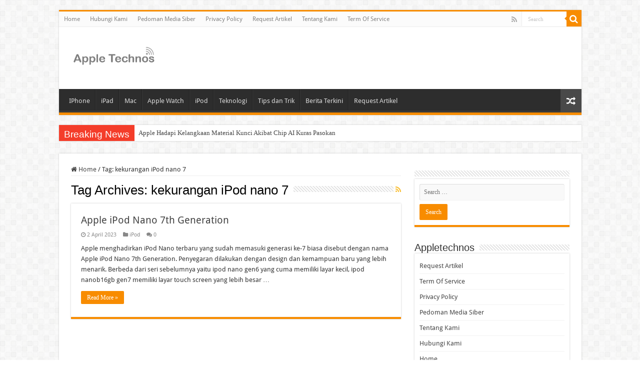

--- FILE ---
content_type: text/css; charset=UTF-8
request_url: https://appletechnos.com/tag/kekurangan-ipod-nano-7/?seraph_accel_gp=1768423624_0_css
body_size: 463
content:
@font-face{font-family:"Droid Sans";font-style:normal;font-weight:400;src:url("https://fonts.gstatic.com/s/droidsans/v19/SlGVmQWMvZQIdix7AFxXkHNSbQ.woff2") format("woff2");unicode-range:U+0000-00FF,U+0131,U+0152-0153,U+02BB-02BC,U+02C6,U+02DA,U+02DC,U+0304,U+0308,U+0329,U+2000-206F,U+20AC,U+2122,U+2191,U+2193,U+2212,U+2215,U+FEFF,U+FFFD;font-display:swap}@font-face{font-family:"Droid Sans";font-style:normal;font-weight:700;src:url("https://fonts.gstatic.com/s/droidsans/v19/SlGWmQWMvZQIdix7AFxXmMh3eDs1Zw.woff2") format("woff2");unicode-range:U+0000-00FF,U+0131,U+0152-0153,U+02BB-02BC,U+02C6,U+02DA,U+02DC,U+0304,U+0308,U+0329,U+2000-206F,U+20AC,U+2122,U+2191,U+2193,U+2212,U+2215,U+FEFF,U+FFFD;font-display:swap}
@font-face{font-family:"FontAwesome";src:url("https://cdnjs.cloudflare.com/ajax/libs/font-awesome/4.7.0/css/../fonts/fontawesome-webfont.eot?v=4.7.0");src:url("https://cdnjs.cloudflare.com/ajax/libs/font-awesome/4.7.0/css/../fonts/fontawesome-webfont.eot?#iefix&v=4.7.0") format("embedded-opentype"),url("https://cdnjs.cloudflare.com/ajax/libs/font-awesome/4.7.0/css/../fonts/fontawesome-webfont.woff2?v=4.7.0") format("woff2"),url("https://cdnjs.cloudflare.com/ajax/libs/font-awesome/4.7.0/css/../fonts/fontawesome-webfont.woff?v=4.7.0") format("woff"),url("https://cdnjs.cloudflare.com/ajax/libs/font-awesome/4.7.0/css/../fonts/fontawesome-webfont.ttf?v=4.7.0") format("truetype"),url("https://cdnjs.cloudflare.com/ajax/libs/font-awesome/4.7.0/css/../fonts/fontawesome-webfont.svg?v=4.7.0#fontawesomeregular") format("svg");font-weight:400;font-style:normal;font-display:swap}
